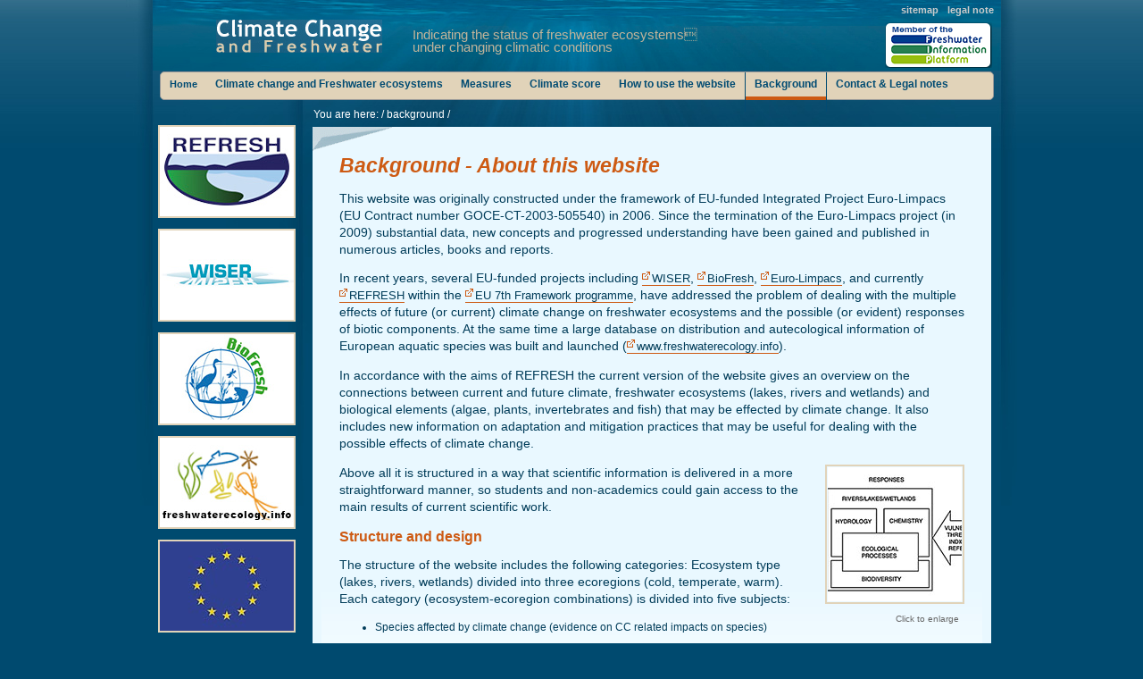

--- FILE ---
content_type: text/html; charset=UTF-8
request_url: http://climate-and-freshwater.info/background/
body_size: 3273
content:

<!DOCTYPE HTML PUBLIC "-//W3C//DTD HTML 4.01 Transitional//EN" "http://www.w3.org/TR/html4/loose.dtd">

<html lang="en">
<head>
	<title>Climate Change and Freshwater &ndash; Climate change - a threat to aquatic ecosystems</title>
	<!-- Setup Browser-Charset und -Language -->		
	<link rel="schema.DC" href="http://purl.org/dc/elements/1.1/">
	<meta name="DC.format" content="text/html">
	<meta name="DC.type" content="text">
	<meta http-equiv="Content-Type" content="text/html; charset=ISO-8859-1">
	
	<meta name="DC.language" content="en">
	<meta name="Content-Language" content="en">
		
	<!-- Suchmaschinenroboter -->
	<meta name="keywords" content="Climate change, assessment systems, freshwater ecosystems, freshwater, europe, case studies, indicators, aquatic species, rivers, lakes, wetlands">
	<meta name="description" content="This website aims to give an overview on how Climate Change affects freshwater ecosystems (rivers, lakes and wetlands) in Europe and worldwide">	
	<meta name="DC.description" content="This website aims to give an overview on how Climate Change affects freshwater ecosystems (rivers, lakes and wetlands) in Europe and worldwide">
	<meta name="robots" content="index,follow">
  
     <!-- phpdigExclude -->
	<!-- content properties -->
    <meta name="DC.identifier" scheme="DCTERMS.URI" content="http://www.climate-and-freshwater.info/" >
    <meta name="DC.source" scheme="DCTERMS.URI" content="http://www.climate-and-freshwater.info/" >
	
	<meta name="author" content="PD Dr Daniel Hering, University of Duisburg-Essen, Institute of Biology">
	<meta name="generator" content="Dr Randolf Manderbach; e-mail: kontakt (at) manderbachmedia dot de">	
		
	<!-- Externe Dateien -->	
	<link rel="stylesheet" type="text/css" media="print" href="/css/climate_print.css">
	<link rel="stylesheet" type="text/css" media="screen,projection" href="/css/climate_screen.css">
	<link rel="shortcut icon" type="image/x-icon" href="/favicon.ico" title="Climate Change and Freshwater">

	<!-- Extend Searchbar in FF and IE7 -->
	<link rel="search" type="application/opensearchdescription+xml" title="Climate Change and Freshwater" href="/opensearch.xml">
	
	<script language="JavaScript" type="text/javascript" src="/js/climate_gen.js"></script>
  
   
</head>

<body class="rivers">
<div id="center">

	<div id="waves">
  <img src="../img/header_waves_02.jpg" width="950" height="79" alt="waves"></div>

	<div id="header">
		<div id="logo">
    <a href="/" title="Climate change and freshwater - home"><img src="/img/logo.gif" alt="Climate change and freshwater" border="0"></a>
    <span class="claim">Indicating the status of freshwater ecosystems under changing climatic conditions</span>
    </div><!--end of logo--> 
		
    <div id="fip_member">
      <a href="http://www.freshwaterplatform.eu" target="_blank" title="go to Freshwater Information Platform">
      <img src="/img/fip_member_header.png" alt="Freshwater Information Platform" border="0">
      </a>
   </div><!--end of fip_member--->
	</div><!-- end of header-->  
<div id="navmeta">
	<ul>
		<li><a href="/sitemap/">sitemap</a></li>
    <li><a href="/contact/">legal note</a></li>
	</ul>
</div>


<!-- include(THEROOT."/includes/nav_search.inc.php") -->
  
    
  <div id="navmain">
	<ul>
		<li><a href="/" class="first">Home</a></li>
		<li><a href="/climate_change/">Climate change and Freshwater ecosystems</a></li>
    <li><a href="/measures/">Measures</a></li>
    <li><a href="/climate_score/">Climate score</a></li>
    <li><a href="/how-to/">How to use the website</a></li>
    <li><a href="/background/" class="act">Background</a></li>
		<li><a href="/contact/">Contact &amp; Legal notes</a></li>
	</ul>
</div>
  
  
	
	<div id="colleft">

<a href="http://www.refresh.ucl.ac.uk/ " title="REFRESH project" target="_blank"><img class="nav_image" src="../img/nav/nav_refresh.jpg"  alt="Refresh" border="2" /></a><a href="http://www.wiser.eu " title="WISER project" target="_blank"><img class="nav_image" src="../img/nav/nav_wiser.jpg"  alt="WISER" border="2" /></a><a href="http://www.freshwaterbiodiversity.eu/ " title="BioFresh project" target="_blank"><img class="nav_image" src="../img/nav/nav_biofresh.jpg"  alt="BioFresh" border="2" /></a><a href="http://www.freshwaterecology.info/" title="Freshwaterecology.info" target="_blank"><img class="nav_image" src="../img/nav/nav_freshwater.jpg"  alt="BioFresh" border="2" /></a><a href="http://cordis.europa.eu/fp7/home_en.html/" title="Seventh Framework Programme (FP7)" target="_blank"><img class="nav_image" src="../img/nav/EU_flag.jpg"  alt="Seventh Framework Programme (FP7)" border="2" /></a><a href="http://climate-adapt.eea.europa.eu/web/guest/home" title="European Environment Agency (EEA)" target="_blank"><img class="nav_image" src="../img/nav/nav_eea.jpg"  alt="European Environment Agency (EEA)" border="2" /></a> </div>
<!-- phpdigInclude -->	
<!-- phpdigExclude -->
<div id="path">You are here: / background / </div>
<div id="content">
<!-- phpdigInclude -->
		
	<div id="contentwrapper">

	<h1>Background - About this website</h1>

<p>This website was originally constructed under the framework of EU-funded Integrated Project Euro-Limpacs (EU Contract number GOCE-CT-2003-505540) in 2006. Since the termination of the Euro-Limpacs project (in 2009) substantial data, new concepts and progressed understanding have been gained and published in numerous articles, books and reports.</p>

<p>In recent years, several EU-funded projects including <a href="http://www.wiser.eu" class="external_link" target="_blank" title="link to WISER">WISER</a>, <a href="http://www.freshwaterbiodiversity.eu/" class="external_link" target="_blank" title="link to BioFresh">BioFresh</a>, <a href="http://www.refresh.ucl.ac.uk/eurolimpacs" class="external_link" target="_blank" title="link to Euro-Limpacs">Euro-Limpacs</a>, and currently <a href="http://www.refresh.ucl.ac.uk/" class="external_link" target="_blank" title="link to REFRESH">REFRESH</a> within the <a href="http://cordis.europa.eu/fp7/home_en.html/" target="_blank" title="external link" class="external_link">EU 7th Framework programme</a>, have addressed the problem of dealing with the multiple effects of future (or current) climate change on freshwater ecosystems and the possible (or evident) responses of biotic components. At the same time a large database on distribution and autecological information of European aquatic species was built and launched (<a href="http://www.freshwaterecology.info/" target="_blank" title="external link" class="external_link">www.freshwaterecology.info</a>).</p>

<p>In accordance with the aims of REFRESH the current version of the website gives an overview on the connections between current and future climate, freshwater ecosystems (lakes, rivers and wetlands) and biological elements (algae, plants, invertebrates and fish) that may be effected by climate change. It also includes new information on adaptation and mitigation practices that may be useful for dealing with the possible effects of climate change.</p>

<p><a href="../img/content/intro_flow_chart.jpg" class="lightbox_03" title=""><img src="../img/content/th_intro_flow_chart.jpg" class="imgRight"><span class="captionRight">Click to enlarge</span></a></p>
 
<p>Above all it is structured in a way that scientific information is delivered in a more straightforward manner, so students and non-academics could gain access to the main results of current scientific work.</p>    

<h2>Structure and design</h2>

<p>The structure of the website includes the following categories: Ecosystem type (lakes, rivers, wetlands) divided into three ecoregions (cold, temperate, warm). Each category (ecosystem-ecoregion combinations) is divided into five subjects:</p>

 <ul>
<li class="literature">Species affected by climate change (evidence on CC related impacts on species)</li>
<li class="literature">Indicators for climate change impact (possible indicative biotic or abiotic variables)</li>
<li class="literature">Current methodologies for assessing climate change impact (current or new methods for assessing the impact of CC)</li>
<li class="literature">Selected case studies (large scale examples of changes in ecosystems due to CC)</li>
<li class="literature">Adaptation and mitigation measures (for dealing with specific CC related threats)</li>
</ul>

<h2>Links</h2>
<p>
REFRESH project: <a href="http://www.refresh.ucl.ac.uk" target="_blank" title="external link" class="external_link">www.refresh.ucl.ac.uk</a><br>
WISER project: <a href="http://www.wiser.eu/" target="_blank" title="external link" class="external_link">www.wiser.eu</a><br>
BioFresh project: <a href="http://www.freshwaterbiodiversity.eu/" target="_blank" title="external link" class="external_link">www.freshwaterbiodiversity.eu</a><br>
Freshwaterecology database: <a href="http://www.freshwaterecology.info/" target="_blank" title="external link" class="external_link">www.freshwaterecology.info</a>
</p>

	
	</div>
	
	<!-- phpdigExclude -->

	<div id="footer"><img src="/img/logo_bottom.gif" alt="Climate Chnage and Freshwater" width="94" height="19" border="0"></div>
  </div>




</div><!-- of center -->

	
<div id="logoprint"><img src="/img/logo_print.gif" alt="" width="500" height="36" border="0"></div>
<div id="printinfo">
	<br class="clear">
		<hr>
		<div>Climate Change and Freshwater</div>
		Online: http://www.climate-and-freshwater.info/background/<br>
		Date: 2026/01/16<br>
		&copy; 2026 University of Duisburg-Essen | Faculty of Biology, Aquatic Ecology, All rights reserved.<br>
    


</div>
<!-- phpdigInclude -->
</body>
</html>

--- FILE ---
content_type: text/css
request_url: http://climate-and-freshwater.info/css/climate_screen.css
body_size: 4192
content:
#printinfo, #logoprint {display: none;}

body {
	margin: 0;
	padding: 0;
	background: #004A6F url("/img/gen_bg.gif") repeat-x;
	font-family: Trebuchet, Arial, sans-serif;
	font-size: 101%;
}


#center {
	position: relative;
	top: 0;
	left: 0;
	width: 998px;
	height: 578px;
	margin: 0 auto 0 auto;
	background: url("/img/fullbg2.jpg") no-repeat;
}

body.home #center {
	background: url("/img/fullbg2.jpg") no-repeat;
}


/* ------------------ header --------------- */
#header {
	position: absolute;
	top: 0;
	left: 40px;
	width: 930px;
	/*border-top: solid 15px #DCCEAB;*/
}

#logo {
	position: absolute;
	top: 22px;
	left: 61px;
	width: 186px;
	height: 37px;	
}

.claim {
	line-height:1em;
	position: absolute;
	top: 10px;
	left:220px;
	width:320px;
	color:#C1B49A;
	font-size:90%;
}


#fip_member {
	position: absolute;
	top: 25px;
	left: 810px;
}

#waves {
	position: absolute;
	left: 30px;
	}

/* ------------------ nav main --------------- */

#navmain {
	position: absolute;
	left: 38px;
	top: 80px;
	width: 932px;
	height: 30px;
	/*background: url("/img/bg_navmain.jpg") no-repeat;*/
	background-color: #e1d3b9;
	border-radius:5px;
	color: #003D5B;
	line-height: 2.3em;
	font-size: .75em;
	font-weight: bold;overflow: visible;
	border: solid 1px #999;
	
}

#navmain ul {
	margin: 0;
	padding: 0;
	
}

#navmain li {
	display: inline;
	float: left;
	list-style: none;
}

#navmain a {
	float: left;
	display: block;
	text-decoration: none;
	border-left: solid 1px inherit;
	border-right: solid 1px inherit;
	padding: 0 10px 0 10px;
	color: #014B72;/* 003D5B */
	height: 44px;/* 44 */
	width: auto;
	/*background: url("/img/bg_navmain.gif") repeat-x;*/
	
}

#navmain a:hover, #navmain a.act {
	background: url("/img/bg_navmain_act.gif") repeat-x;
}

#navmain a.act {
	border-left: solid 1px #014B72;
	border-right: solid 1px #014B72;
}

#navmain a.first, #navmain a.first:hover {
	background: none;
	border-left: solid 1px inherit;
	border-right: solid 1px inherit;
	font-size: 0.9em;
}

/* ---------------------- search ----------- */

#searchdiv {
	position: absolute;
	left: 630px;
	
	/*
	top: 80px;
	*/	
	top: 180px;
	margin-top: -6.2em; 
	
	
	color: #003D5B;
	z-index: 1000;	
	border-left: solid 1px #014B72;
	padding-left: 20px;
	height: 31px;  
}

#searchdiv input.text {
	width: 100px;
	font-size: .65em;
	border: 1px solid #7F9EBA;
	float: left;
	padding: 3px 0 0 5px;
	height: 15px;
	margin-top: 5px;
}
#searchdiv input.go {
	border: 1px solid #003B73;
	font-size: .65em;
	line-height: 1.2em;
	background: #fff;
	margin: 5px 0 0 12px;
	padding: 0 5px 5px 5px;
	height: 19px;
}

.phpdigHighlight {
	font-weight: bold;
	color: #000;
}

/* ------------------ nav meta --------------- */

#navmeta {
	position: absolute;
	left: 858px;
	/*top: 95px;*/
	top: 5px;
	/*margin-top: -9.55em; */
	/*color: #E1D3B9;*/
	font-size: .65em;
	z-index: 1000;	
	
	/*background-color: #5f91aa;*/
	padding: 0px 8px 0px 0px;
	/*border-color: #5f91aa;
	border: 1px solid;
	border-radius: 5px;*/
	
}


#navmeta ul {
	margin: 0;
	padding: 0;
}

#navmeta li {
	display: inline;
	float: left;
	list-style: none;
}

#navmeta a {
	text-decoration: none;
	display: block;
	/* padding: 0 0 0 1.2em;*/
	margin-left: 10px;
	/*color: #014B72;*/
	color:#CCC;
	font-weight: bold;
	/*background: #DFD1B4;*/
}

#navmeta a:hover, #navmeta a.act {
	text-decoration: underline;
}


/* ---------------------- nav col left ----------- */

#colleft {
	position: absolute;
	left: 36px;/* 41 ohne pfeil */
	top: 140px;/* 200 */
	width: 173px;
	font-size: 0.7em;
}
body.home #colleft {
	top: 180px;
}

#colleft_top_nav  {
	margin-left: 2px;
	margin-bottom: 55px;
	}

#colleft_top_nav li {
	display: inline;
	list-style: none;
	float: left;
	margin-right:3px;
	}


#colleft ul {
	margin: 0;
	padding: 0;
	
}

#colleft li {
	/*display: inline;*/
	list-style: none;
	padding-left: 15 px;
	
}

#colleft a, #colleft div {
	text-decoration: none;
	display: block;
	width: auto;
	
}

#colleft .main {
	/*background: url("/img/arrow_left.gif") no-repeat;*/
	padding-left: 12px;
	margin-top: 10px; 
}

#colleft .sub {
	padding-left: 15px; 

}

#colleft a {
	color: #fff;
	
}

#colleft div, #colleft a:hover {
	color: #014B72;
	/*background: #DBCBA9 url("/img/bg_navleft_act.gif") no-repeat;*/
}

#colleft span {
	font-weight: bold;
	text-transform: uppercase;
	display: block;
	line-height: 1em;
}

#colleft div span, #colleft a:hover span {
	color: #CC5A13;
}


#colleft h3 {
	color: #CC5A13;
	font-style: italic;
	margin: 0 0 20px 0;
	font-size: 1.2em;
}

#colleft address {
	color: #fff;
}

.nav_image {
	margin: 0 0 12px 0;
	border-color: #E1D3B9;
	
}



/* ---------------------- nav horiz content ----------- */

#navhoriz {
	margin: 0;
	padding: 0;
	height: 60px;
	width: 760px;
	font-size: 0.85em;
	line-height: 1.2em;
	background: url("/img/bg_navtop_inactive.gif") repeat-x;	
}

#navhoriz li {
	display: inline;
	float: left;
	list-style: none;
	background: url("/img/bg_navtop.gif") no-repeat;
	height: 60px;
}


#navhoriz li.first {
	/*background: url("/img/corner_lefttop.gif") no-repeat;*/
	background: none;
}


#navhoriz li.first a {
	padding-left: 50px;
}

#navhoriz li.last {
}

#navhoriz li.last a, #navhoriz li.last div {
	/*width: 130px;*/
}

#navhoriz a {
    color: #004A6C;
    display: block;
    float: left;
    font-weight: bold;
    height: 60px;
    padding: 20px 10px 0 25px;
    text-decoration: none;
		margin-left:2px;
}

#navhoriz div {
    color: #CD5A13 !important;
    display: block;
    float: left;
    font-weight: bold;
    height: 60px;
    /*padding: 0px 10px 0 15px;*/
    text-decoration: none;
		background: url("/img/bg_navtop_active2.gif") repeat-x scroll 0 0 transparent;
		margin-left:1px;
		
		
}


#navhoriz a {
	/*background: url("/img/bg_navtop_inactive.gif") repeat-x;*/	
}


#navhoriz a:hover, #navhoriz div {
    background: url("/img/bg_navtop_active2.gif") repeat-x scroll 0 0 transparent;
    color: #CD5A13;
}




#navhoriz span {
	display: block;
}


/* ---------------------- path ----------- */
#path {
	position: absolute;
	left: 210px;
	top: 120px;
	font-size: 0.75em;
	line-height: 1.4em;
	color: #fff;
}
#path a , #path span {
	color: #fff;
	margin: 0 5px 0 5px;
	padding: 2px 0;
	
}

#path .here {
	font-weight:bold;
	color:#CD5A13;
}


/* ---------------------- content ----------- */
#content {
	position: absolute;
	left: 209px;
	top: 142px;
	width: 760px;
	font-size: 0.85em;
	line-height: 1.45em;
	background: #fff url("/img/corner_lefttop.gif") no-repeat;
	color: #003c59;
	
}

body.home #content {
	background: none;
	/*background-color:#00527C;*/
	background: url(/img/bg_content_home.png)  repeat-y;
	color: #ffffff;
	width: 750px;
}

body.rivers #content {
	background: #e9f8ff url("/img/corner_lefttop_rivers.gif") no-repeat;
}

body.lakes #content {
	background: #daedee url("/img/corner_lefttop_lakes.gif") no-repeat;
}

body.wetlands #content {
	background: #e7fef9 url("/img/corner_lefttop_wetlands.gif") no-repeat;
}

body.rivers #contentwrapper {
	margin: 17px 10px 10px 10px;
	padding: 15px 20px 20px 20px;
	background: url(/img/bg_content2_rivers.jpg) bottom repeat-x;
}

body.lakes #contentwrapper {
	margin: 17px 10px 10px 10px;
	padding: 15px 20px 20px 20px;
	background: url(/img/bg_content2_lakes.jpg) bottom repeat-x;
}

body.wetlands #contentwrapper {
	margin: 17px 10px 10px 10px;
	padding: 15px 20px 20px 20px;
	background: url(/img/bg_content2_wetlands.jpg) bottom repeat-x;
}

body.measures #contentwrapper {
	margin: 17px 10px 10px 10px;
	padding: 15px 20px 20px 20px;
	/*background: url(/img/bg_content2_rivers.jpg) bottom repeat-x;
	*/
	min-height:1200px;
}



#contentwrapper {
	margin: 17px 10px 10px 10px;
	padding: 15px 20px 20px 20px;
	background: url(/img/bg_content2.gif) bottom repeat-x;
}

#contentwrapper {
	min-height: 650px;
}

body.home #contentwrapper {
	background: none;
	margin-top: 0;
}

#content h1 {
	color: #CD5A13;
	font-size: 1.7em;
	line-height: 1em;
	font-style: italic;
	margin-top: 0;
}

#content h2 {
	color: #CD5A13;
	font-size: 1.15em;
}

#content h2.lightblue {
	color: #6590A3;
}

#content h3, #content h4 {
	font-size: 1em;
	margin-bottom: 0;
}

#content p {
	margin-top: 5px;
}

address {
	font-style: normal;
	margin-top: 10px;
}

body.home #content a {
	color:#FFFFFF !important;
	font-weight:bold;
	}



#content table {
	margin: 10px 0 10px 0;
	font-size: 0.85em;
	font-family:Arial, Helvetica, sans-serif;
	font-weight:normal;
}
#content th, #content td {
	vertical-align: middle;
	padding: 4px;
	border-width: 0 1px 1px 0;
	border-color: #fff;
	border-style: solid;
}

#content th {
	background-color: #0080a3;
	color: #fff;
}

#content th.scientist {
	width: 100px;
}

#content td {
	background: #fcfaf9;
	vertical-align:middle;
}

#content tr.even td {background: #f9f9f9;}

#content tr.odd td {background:#e5f9ff;}

#content td.even  {background: #DED3C7;}

#content td.odd {background:#f5ede8;}

#content td.costs {background:#FBF1E1;}

#content .tableth {
	width: 50px;
}




/* ---------------------- footer ----------- */
#footer {
	height: 19px;
	width: 100%;
	text-align: right;
	background: #004A6F url("/img/footer_bg.gif") no-repeat;
}


#footer img {
	margin: 5px 10px 30px 0;
}


body.home #footer img {
	margin: 15px 70px 30px 0;
}

body.home #footer {
	/*margin-left: 30px;*/
	background: #004A6F url("/img/footer_bg_home.gif") no-repeat;
}

/*rivers*/

body.rivers #footer img {
	margin: 5px 15px 30px 0;
}

body.rivers #footer {
	/*margin-left: 30px;*/
	background: #004A6F url("/img/footer_bg_home.gif") no-repeat;
}


/*      lakes      */
body.lakes #footer img {
	margin: 5px 15px 30px 0;
}

body.lakes #footer {
	/*margin-left: 30px;*/
	background: #004A6F url("/img/footer_bg_home.gif") no-repeat;
}

body.wetlands #footer img {
	margin: 5px 15px 30px 0;
}

body.wetlands #footer {
	/*margin-left: 30px;*/
	background: #004A6F url("/img/footer_bg_home.gif") no-repeat;
}



#contentwrapper a {
	text-decoration: none;
	color: #003c59;
	/*border-bottom: 1px solid #CD5A13;*/
}

#contentwrapper a:hover {
	color:#1257B6;
}

table.info {
	float: right;
	margin: 0 10px 30px 20px;
	width: 300px;
}

table.info td, table.info th {
	vertical-align: top;
	text-align: left;
	padding: 3px 10px 3px 10px;
	font-weight: normal;
}
table.info td.img {
	padding: 0;
}

table.info tr.uneven th {
	background-color: #E5ECF0;
	width: 105px;
}

table.info tr.uneven td {
	background-color: #EEF3F5;
}

table.info2 {background: #fff;
	margin-top: 20px;
}

table.info2 th {
	font-weight: bold;
	background-color: #E5ECF0;
}

table.info2 td, table.info2 th {
	vertical-align: top;
	text-align: left;
	padding: 3px 10px 3px 10px;
}

table.info2 tr.uneven td {
	background-color: #EEF3F5;
}

#content ul.notvisible {
	margin: 0;
	padding: 0;
	list-style: none;
}
#content ul.notvisible2, #content ul.notvisible3 {
	margin-left: 8px;
	padding-left: 8px;
	list-style: none;
}

#content ul.notvisible3 {
	display: none;
}
h3 a {
	border: none !important;
	background: url("/img/arrow_r_content.gif") 0 3px no-repeat;	
	padding-left: 15px;
}

h3 a.flag_TheNetherlands {
	background: url("/img/flag_TheNetherlands.gif") 0 1px no-repeat;	
	padding-left: 30px;
}
h3 a.flag_Germany {
	background: url("/img/flag_Germany.gif") 0 1px no-repeat;	
	padding-left: 30px;
}
h3 a.flag_Finland {
	background: url("/img/flag_Finland.gif") 0 1px no-repeat;	
	padding-left: 30px;
}
h3 a.flag_Sweden {
	background: url("/img/flag_Sweden.gif") 0 1px no-repeat;	
	padding-left: 30px;
}

div.info {
	display: none;
}

li.second {
	padding-left: 35px;
}

li.second a {
	background: url("/img/arrow_r_content.gif") 0 3px no-repeat;	
	padding-left: 15px;
}

li.second h3 {margin: 0 !important;
	font-weight: normal !important;
}

div.dotline {
	margin: 10px 0;
	padding: 0;
	font-size: 0;
	line-height: 0;
	width: 100%;
	height: 2px;
	background: url("/img/dot_hr_content.gif") repeat-x; 
}

body.home div.dotline {
	background: url("/img/dot_hr_home.gif") repeat-x; 
}


/* ---------------------- col right home ----------- */

#colright {
	position: absolute;
	left: 767px;
	top: 130px;
	/* top: 165px; */
	width: 202px;
	font-size: 0.7em;
	line-height: 1.45em;
	color: #fff;
}
#colright h2, #colright h3 {
	font-size: 1.2em;
	font-style: italic;
	margin-bottom: 5px;
	color: #CD5A13;
	background: url("/img/arrow_left.gif") 0 4px no-repeat;
	padding-left: 15px;
}

#colright a {
	color: #fff;
	text-decoration: none;
}

#colright p {
	padding-left: 15px;
}

#colright img {
	border: 1px solid #fff;
}

#colright a:hover {
	text-decoration: underline;
}

#colright div.box {
	padding-bottom: 30px;
	background: url("/img/bottom_box_right.gif") 0 bottom no-repeat; 
}

/* ---------------------- sonstige --------------------------------- */

.line {
	border-bottom:dotted;
	border-width: 2px;
	color:#CCCCCC;
	margin-bottom: 25px;
	
	}

.literature {
	font-size:90%;
	margin-bottom: 5px;
	margin-right:75px;
	}


.case_study {
	font-size:95%;
	margin-right:25px;
	margin-left: 10px;
	}

.imgRight {clear: both;
	float: right;
	margin: 0 0 10px 20px;
	padding: 1px;
	border: 2px solid #E1D3B9;
}

.imgStart {clear: both;
	margin: 0 0 5px 5px;
	padding: 1px;
	border: 1px solid #E1D3B9;
}

.iconRight {clear: both;
	float: right;
	margin: 0 0 10px 20px;
	padding: 1px;
	
}

.captionRight {clear: both;
	float: right;
	margin: 0 5px 20px 85px;
	padding: 1px;
	font-size: 0.75em;
	color:#666;
	line-height:1.2em;
	
}


dfn, .hide {
	display: none;
}

.clear {
	clear: both;
	height: 0;
	font-size: 0;
	line-height: 0;
}

.small {
	font-size: 0.9em;
}

.notbold {
	font-weight: normal !important;
}

.number {
	margin-bottom: -7px;
	}
.number_small {
	margin-bottom: -6px;
	}	

/*
.image_measure {margin-right:10px; margin-top:10px; margin-bottom:100px; border: 1px solid #999; }
*/

.details_measure { margin-left:20px; }

/* ------ links ---------------------------------------------- */

.external_link {
	background: url("/img/link_external.png") no-repeat;
	padding-left:11px;
/*	border: 0px;*/
	border-bottom: 1px solid #CD5A13;
	/*font-weight:bold;*/
	font-size:95%;
	}
	
.wiser_link {
	background: url("/img/link_external.png") no-repeat;
	padding-left:11px;
	border: 0px;
	/*border-bottom: 1px solid #CD5A13;
	font-weight:bold;*/
	}
	
.mail_link {
	background:url("/img/link_mail.png") no-repeat;
	padding-left:16px;
	border: 0px;
	}
	
.internal_link {
	background:url("/img/link_internal.png") no-repeat;
	padding-left:12px;
	padding-top: 0px;
	/*	border: 0px;*/
	border-bottom: 1px solid #CD5A13;
	}		
	
.download_link {
	background:url("/img/link_down.png") no-repeat;
	padding-left:11px;
	/*	border: 0px;*/
	/*font-weight:bold;*/
	border-bottom: 1px solid #CD5A13;
}		
	
	
	
	
/*--------  data output species/methods/adaptation--------*/

#organism_box {
	border:1px #999999 solid;
	border-radius: 5px;
	padding: 5px;
}

.headline2 {
	color: #CD5A13;
	font-size: 1em;
	font-weight:bold;
	margin-bottom:0px;
}

.data_output {
	margin-left:20px;
	margin-bottom: 8px;
}
	
.slash {
	color:#CD5A13;
}

.idRight {clear: both;
	float: right;
	margin: 0 0 20px 20px;padding: 1px;
	font-size:70%;
	color:#666;
}	


/*----------adaptaion and mitigation output--------------*/


#query_box_rivers {
	font-size: 110%;
	border: thin dotted #ccc;
	margin-top:3px;
	margin-right:3px;
	padding:5px;
	border-radius:5px;
	background-color:#F0F0F0;
	float:left;
	min-height:370px;
	width:215px;
}

#query_box_lakes {
	font-size: 110%;
	border: thin dotted #ccc;
	margin-top:3px;
	margin-right:3px;
	padding:5px;
	border-radius:5px;
	background-color:#F0F0F0;
	float:left;
	min-height:225px;
	width:215px;
	
}

#reset {
	font-size:90%;
	margin-top:10px;
	margin-bottom:20px;
	clear:left;
}

#header_box {
	border: thin dotted #ccc;
	margin-top:3px;
	padding:5px;
	border-radius:5px;
	background-color:#fff;
	}

#eco_box {
	border: thin dotted #ccc;
	margin-top:3px;
	padding:5px;
	border-radius:5px;
	background-color:#FFF;
	}

/*-------- results win or regret----------*/


.dark_green { /*background-color:#090;*/ color:#FFF; padding:3px; border-radius:5px;}
.light_green {/* background-color:#0C0; */padding:3px; border-radius:5px;}
.pale_green { /*background-color:#6F6; */padding:3px;border-radius:5px;}

.yellow { /*background-color:#FF0;*/ padding:3px; border-radius:5px;}
.red { /*background-color:#C30;*/ color:#FFF; padding:3px; border-radius:5px;}


/* ------ site  map --------- */

ul.river_box {
	
	background-color:#d5f0fd;
	border: solid 1px dotted #666666;
	border-radius:5px;
}

li.river_box {
	 font-weight:bold;
}

ul.lake_box {
	background-color:#daedee;
	border: solid 1px dotted #666666;
	border-radius:5px;
}

li.lake_box {
	font-weight:bold;
}

ul.wetland_box {
	background-color:#e7fef9;
	border: solid 1px dotted #666666;
	border-radius:5px;
}

li.wetland_box {
	font-weight:bold;
}

/* ------ database methods  --------- */

form.methods {float: left;
	margin: 0px 0px 20px 0px;
}

form.methods .checkbox, form.methods .longcheckbox {
	display: inline;
	float: left;
	margin: 0;
}

form.methods .checkbox {
	width: 125px;
}
form.methods .longcheckbox {
	width: 225px;

}

form.methods .registration {
	display: inline;
	float: left;
	width: 125px;
	margin: 0;
}

form.methods input {
	float: left;
}


form.methods label {
	font-size: 0.9em;
	line-height: 1.5em;
}

form.methods h3 {
	clear: both;
	width: 100%;
	padding: 5px 0 0 0;
}

ol.litliste {
	margin-left: 10px;
	padding-left: 10px;
}

ol.litliste div, ol.litliste p {
	margin: 0 0 10px 0;
}
ol.litliste div {
	display: none;
}

#content a.reset {
	padding-left: 13px;
	text-decoration: none;
	background: url("/img/arrow_right.gif") 0 4px no-repeat;
}

#content.method div {
	margin-bottom: 8px;
	padding-left: 30px;
	text-indent: -30px;
}
#content.method h2 {
	margin-top: 20px;
}


#dyn_content {
	clear:both;
}


/*--------- climate index  ------------*/

#box_countries {
	width:700px;
}


.theader {
	margin-right:12px;

}

.flag_iso {
		vertical-align:middle;
}

.country_name {
		vertical-align:middle;
}

.td_country {
	align=left;
	vertical-align:middle;
	width:33%;
	border: 0px;
}

.td_taxa {
	align=left;
	vertical-align:middle;
	width:33%;
}

.td_order {
	text-align:center;
}

.td_ecoreg {
	text-align:center;
}

.td_ccvs {
	font-weight: bold;
	font-size: 125%;
	text-align: center;
}

.p_results {
	font-size:120%;
}

.p_user_query {
	font-size:85%;
}
	
	

--- FILE ---
content_type: text/css
request_url: http://climate-and-freshwater.info/css/climate_print.css
body_size: 2157
content:
/* filename: /css/climate_print.css
   version 1.01 - 2008-03-20
   kontakt at manderbachmedia dot de */

#printinfo {
	font-size: 11px;
	color: #444;
}
#printinfo div {
	font-weight: bold;
}

#logoprint {
	position: absolute;
	top: 0;
	left: 0;
}

#header, #logo, #claim, #navmain, #searchdiv, #navmeta, #colleft, #navhoriz, #footer, #path, #colright   {display: none;}

body {
	margin: 0;
	padding: 0;	
	background: #fff;
	font-family: Trebuchet, Arial, sans-serif;
	font-size: 101%;
}



/* ------------------ header --------------- */
#header {
	position: absolute;
	top: 0;
	left: 40px;
	width: 930px;
	border-top: solid 2px #DCCEAB;
}

#logo {
	position: absolute;
	top: 22px;
	left: 61px;
	width: 186px;
	height: 37px;	
}

#claim {
	position: absolute;
	top: 43px;
	left: 277px;
	width: 520px;
	height: 21px;	
}

/* ------------------ nav main --------------- */

#navmain {
	position: absolute;
	left: 41px;
	top: 80px;
	width: 928px;
	height: 31px;
	background: url("/img/bg_navmain.jpg") no-repeat;
	color: #003D5B;
	line-height: 2.3em;
	font-size: .75em;
	font-weight: bold;overflow: visible;
}

#navmain ul {
	margin: 0;
	padding: 0;
}

#navmain li {
	display: inline;
	float: left;
	list-style: none;
}

#navmain a {
	float: left;
	display: block;
	text-decoration: none;
	border-left: solid 1px inherit;
	border-right: solid 1px inherit;
	padding: 0 10px 0 10px;
	color: #014B72;/* 003D5B */
	height: 44px;/* 44 */
	width: auto;
	background: url("/img/bg_navmain.gif") repeat-x;
}

#navmain a:hover, #navmain a.act {
	background: url("/img/bg_navmain_act.gif") repeat-x;
}

#navmain a.act {
	border-left: solid 1px #014B72;
	border-right: solid 1px #014B72;
}

#navmain a.first, #navmain a.first:hover {
	background: none;
	border-left: solid 1px inherit;
	border-right: solid 1px inherit;
	font-size: 0.9em;
}

/* ---------------------- search ----------- */

#searchdiv {
	position: absolute;
	left: 630px;
	
	/*
	top: 80px;
	*/	
	top: 180px;
	margin-top: -6.2em; 
	
	
	color: #003D5B;
	z-index: 1000;	
	border-left: solid 1px #014B72;
	padding-left: 20px;
	height: 31px;  
}

#searchdiv input.text {
	width: 100px;
	font-size: .65em;
	border: 1px solid #7F9EBA;
	float: left;
	padding: 3px 0 0 5px;
	height: 15px;
	margin-top: 5px;
}
#searchdiv input.go {
	border: 1px solid #003B73;
	font-size: .65em;
	line-height: 1.2em;
	background: #fff;
	margin: 5px 0 0 12px;
	padding: 0 5px 5px 5px;
	height: 19px;
}

.phpdigHighlight {
	font-weight: bold;
	color: #000;
}

/* ------------------ nav meta --------------- */

#navmeta {
	position: absolute;
	left: 840px;
	
	/*
	top: 95px;
	*/
	top: 195px;
	margin-top: -9.55em; 
	
	color: #003D5B;
	font-size: .65em;
	z-index: 1000;	
}

#navmeta ul {
	margin: 0;
	padding: 0;
}

#navmeta li {
	display: inline;
	float: left;
	list-style: none;
}

#navmeta a {
	text-decoration: none;
	display: block;
	/* padding: 0 0 0 1.2em;*/
	margin-left: 10px;
	color: #014B72;
	font-weight: bold;
	background: #DFD1B4;
}

#navmeta a:hover, #navmeta a.act {
	text-decoration: underline;
}


/* ---------------------- col left ----------- */

#colleft {
	position: absolute;
	left: 36px;/* 41 ohne pfeil */
	top: 200px;/* 165 */
	width: 173px;
	font-size: 0.7em;
}
body.home #colleft {
	top: 180px;
}

#colleft ul {
	margin: 0;
	padding: 0;
}

#colleft li {
	display: inline;
}

#colleft a, #colleft div {
	text-decoration: none;
	display: block;
	width: auto;
	padding: 4px 0 2px 15px;
	margin-bottom: 5px;
}

#colleft a {
	color: #fff;
	background: url("/img/arrow_left.gif") 0px 12px no-repeat;
}

#colleft div, #colleft a:hover {
	color: #014B72;
	background: #DBCBA9 url("/img/bg_navleft_act.gif") no-repeat;
}

#colleft span {
	font-weight: bold;
	text-transform: uppercase;
	display: block;
	line-height: 1em;
}

#colleft div span, #colleft a:hover span {
	color: #CC5A13;
}


#colleft h3 {
	color: #CC5A13;
	font-style: italic;
	margin: 0 0 20px 0;
	font-size: 1.2em;
}

#colleft address {
	color: #fff;
}

/* ---------------------- content ----------- */
#navhoriz {
	margin: 0;
	padding: 0;
	height: 60px;
	width: 760px;
	font-size: 0.9em;
	background: url("/img/bg_navtop_inactive.gif") repeat-x;	
}

#navhoriz li {
	display: inline;
	float: left;
	list-style: none;
	background: url("/img/bg_navtop.gif") no-repeat;
	height: 60px;
}


#navhoriz li.first {
	/*background: url("/img/corner_lefttop.gif") no-repeat;*/
	background: none;
}


#navhoriz li.first a, #navhoriz li.first div {
	padding-left: 35px;
}

#navhoriz li.last {
}

#navhoriz li.last a, #navhoriz li.last div {
	width: 130px;
}

#navhoriz a, #navhoriz div {
	text-decoration: none;
	display: block;
	float: left;
	color: #004A6C;
	padding: 22px 10px 0 15px;
	font-weight: bold;	
	height: 60px;
}

#navhoriz a {
	background: url("/img/bg_navtop_inactive.gif") repeat-x;	
}

#navhoriz a:hover, #navhoriz div {
	color: #CD5A13;
	background: url("/img/bg_navtop_active2.gif") repeat-x;	
}

#navhoriz span {
	display: block;
}

h3 a {
	border: none !important;
}

div.info {
	display: block;
}

/* ---------------------- path ----------- */
#path {
	font-size: 0.71em;
	line-height: 1.4em;
	color: #fff;
}
#path a , #path span {
	color: #fff;
	margin: 0 5px 0 5px;
	padding: 2px 0;
	background: #014364;
}


/* ---------------------- content ----------- */
#content {
	margin-top: 60px;
	font-size: 0.75em;
	line-height: 1.45em;
	color: #003c59;
}

body.home #content {
	background: none;
}


body.home #contentwrapper {
	background: none;
	margin-top: 0;
}

#content h1 {
	color: #CD5A13;
	font-size: 1.7em;
	line-height: 1em;
	font-style: italic;
	margin-top: 0;
}

#content h2 {
	font-size: 1.15em;
}

#content h2.lightblue {
	color: #A2BACA;
}

#content h3, #content h4 {
	font-size: 1em;
	margin-bottom: 0;
}

#content p {
	margin-top: 5px;
}

address {
	font-style: normal;
	margin-top: 10px;
}


#footer {
	height: 19px;
	width: 100%;
	text-align: right;
	background: #004A6F url("/img/footer_bg.gif") no-repeat;
}


#footer img {
	margin: 5px 10px 30px 0;
}


body.home #footer img {
	margin: 15px 70px 30px 0;
}

body.home #footer {
	margin-left: 30px;
	background: #004A6F url("/img/footer_bg_home.gif") no-repeat;
}

#contentwrapper a {
	text-decoration: none;
	color: #003c59;
	border-bottom: 1px solid #CD5A13;
}

#contentwrapper a:hover {
	color: #fff;
	background: #CD5A13;
}

table.info {
	float: right;
	margin: 0 10px 30px 20px;
	width: 300px;
}

table.info td, table.info th {border: 1px solid #333;
	vertical-align: top;
	text-align: left;
	padding: 3px 10px 3px 10px;
	font-weight: normal;
}
table.info td.img {
	padding: 0;
}

table.info tr.uneven th {
	background-color: #E5ECF0;
	width: 105px;
}

table.info tr.uneven td {
	background-color: #EEF3F5;
}

table.info2 {background: #fff;
	margin-top: 20px;
}

table.info2 th {
	font-weight: bold;
	background-color: #E5ECF0;
}

table.info2 td, table.info2 th {
	vertical-align: top;
	text-align: left;
	padding: 3px 10px 3px 10px;
}

table.info2 tr.uneven td {
	background-color: #EEF3F5;
}

#content ul.notvisible {
	margin: 0;
	padding: 0;
	list-style: none;
}
#content ul.notvisible2 {
	margin-left: 8px;
	padding-left: 8px;
	list-style: none;
}

div.dotline {
	margin: 10px 0;
	padding: 0;
	font-size: 0;
	line-height: 0;
	width: 100%;
	height: 2px;
	background: url("/img/dot_hr_content.gif") repeat-x; 
}

body.home div.dotline {
	background: url("/img/dot_hr_home.gif") repeat-x; 
}


/* ---------------------- col right home ----------- */

#colright {
	position: absolute;
	left: 767px;
	top: 130px;
	/* top: 165px; */
	width: 202px;
	font-size: 0.7em;
	line-height: 1.45em;
	color: #fff;
}
#colright h2, #colright h3 {
	font-size: 1.2em;
	font-style: italic;
	margin-bottom: 5px;
	color: #CD5A13;
	background: url("/img/arrow_left.gif") 0 4px no-repeat;
	padding-left: 15px;
}

#colright a {
	color: #fff;
	text-decoration: none;
}

#colright p {
	padding-left: 15px;
}

#colright img {
	border: 1px solid #fff;
}

#colright a:hover {
	text-decoration: underline;
}

#colright div.box {
	padding-bottom: 30px;
	background: url("/img/bottom_box_right.gif") 0 bottom no-repeat 
}

/* ---------------------- sonstige ----------- */


.imgRight {clear: both;
	float: right;
	margin: 0 0 20px 20px;padding: 1px;
	border: 1px solid #004A6F;
}

dfn, .hide {
	display: none;
}

.clear {
	clear: both;
	height: 0;
	font-size: 0;
	line-height: 0;
}

--- FILE ---
content_type: text/javascript
request_url: http://climate-and-freshwater.info/js/climate_gen.js
body_size: 219
content:
// filename: climate_gen.js
// version 1.01 - 2008-01-14
// author: kontakt at manderbachmedia dot de


function showhide(what) {
	if (document.getElementById) {
		if (!document.getElementById(what).style.display || document.getElementById(what).style.display == "none") document.getElementById(what).style.display = "block";
		else document.getElementById(what).style.display = "none";
	}
}